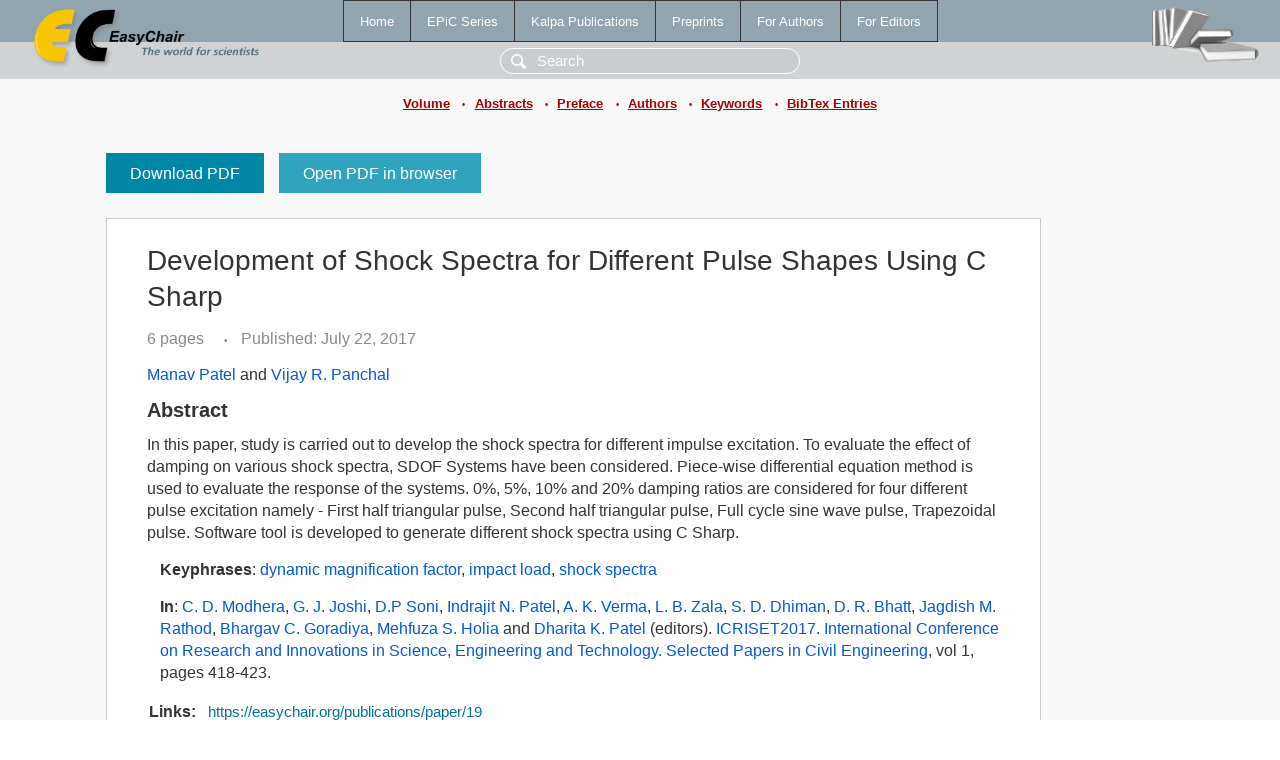

--- FILE ---
content_type: text/html; charset=UTF-8
request_url: https://wwww.easychair.org/publications/paper/19
body_size: 2190
content:
<!DOCTYPE html>
<html lang='en-US'><head><meta content='text/html; charset=UTF-8' http-equiv='Content-Type'/><title>Development of Shock Spectra for Different Pulse Shapes Using C Sharp</title><link href='/images/favicon.ico' rel='icon' type='image/jpeg'/><link href='/css/cool.css?version=531' rel='StyleSheet' type='text/css'/><link href='/css/publications.css?version=531' rel='StyleSheet' type='text/css'/><script src='/js/easy.js?version=531'></script><script src='/publications/pubs.js?version=531'></script></head><body class="pubs"><table class="page"><tr style="height:1%"><td><div class="menu"><table class="menutable"><tr><td><a class="mainmenu" href="/publications/" id="t:HOME">Home</a></td><td><a class="mainmenu" href="/publications/EPiC" id="t:EPIC">EPiC Series</a></td><td><a class="mainmenu" href="/publications/Kalpa" id="t:KALPA">Kalpa Publications</a></td><td><a class="mainmenu" href="/publications/preprints" id="t:PREPRINTS">Preprints</a></td><td><a class="mainmenu" href="/publications/for_authors" id="t:FOR_AUTHORS">For Authors</a></td><td><a class="mainmenu" href="/publications/for_editors" id="t:FOR_EDITORS">For Editors</a></td></tr></table></div><div class="search_row"><form onsubmit="alert('Search is temporarily unavailable');return false;"><input id="search-input" name="query" placeholder="Search" type="text"/></form></div><div id="logo"><a href="/"><img class="logonew_alignment" src="/images/logoECpubs.png"/></a></div><div id="books"><img class="books_alignment" src="/images/books.png"/></div></td></tr><tr style="height:1%"><td class="ltgray"><div class="submenu"><a href="/publications/volume/ICRISET2017-CE">Volume</a><span class="bull_sm"> •</span><a href="/publications/volume/ICRISET2017-CE/abstracts">Abstracts</a><span class="bull_sm"> •</span><a href="/publications/volume/ICRISET2017-CE/preface">Preface</a><span class="bull_sm"> •</span><a href="/publications/volume/ICRISET2017-CE/authors">Authors</a><span class="bull_sm"> •</span><a href="/publications/volume/ICRISET2017-CE/keywords">Keywords</a><span class="bull_sm"> •</span><a href="/publications/volume/ICRISET2017-CE/bibtex">BibTex Entries</a></div></td></tr><tr style="height:99%"><td class="ltgray"><div id="mainColumn"><table id="content_table"><tr><td style="vertical-align:top;width:99%"><a class="pdf_download" href="/publications/paper/19/download" title="Download full-text PDF">Download PDF</a><a class="pdf_open" href="/publications/paper/19/open" title="Open full-text paper in browser">Open PDF in browser</a><div class="abstractBox"><h1>Development of Shock Spectra for Different Pulse Shapes Using C Sharp</h1><span class="pages">6 pages</span><span class="pagesbull">•</span><span class="date">Published: July 22, 2017</span><div class="authors"><a href="/publications/author/HBtx">Manav Patel</a> and <a href="/publications/author/G1R5">Vijay R. Panchal</a></div><h3>Abstract</h3>In this paper, study is carried out to develop the shock spectra for different impulse excitation. To evaluate the effect of damping on various shock spectra, SDOF Systems have been considered. Piece-wise differential equation method is used to evaluate the response of the systems. 0%, 5%, 10% and 20% damping ratios are considered for four different pulse excitation namely - First half triangular pulse, Second half triangular pulse, Full cycle sine wave pulse, Trapezoidal pulse. Software tool is developed to generate different shock spectra using C Sharp.<p><b>Keyphrases</b>: <a href="/publications/keyword/NV68">dynamic magnification factor</a>, <a href="/publications/keyword/F3SG">impact load</a>, <a href="/publications/keyword/PkRr">shock spectra</a></p><p><b>In</b>: <a href="/publications/author/2hzF">C. D. Modhera</a>, <a href="/publications/author/hCsZ">G. J. Joshi</a>, <a href="/publications/author/6k7w">D.P Soni</a>, <a href="/publications/author/1BLp">Indrajit N. Patel</a>, <a href="/publications/author/cw7V">A. K. Verma</a>, <a href="/publications/author/rJhv">L. B. Zala</a>, <a href="/publications/author/Rrcm">S. D. Dhiman</a>, <a href="/publications/author/dP18">D. R. Bhatt</a>, <a href="/publications/author/XpTJ">Jagdish M. Rathod</a>, <a href="/publications/author/nqbB">Bhargav C. Goradiya</a>, <a href="/publications/author/JRn9">Mehfuza S. Holia</a> and <a href="/publications/author/SVcB">Dharita K. Patel</a> (editors). <a href="/publications/volume/ICRISET2017-CE">ICRISET2017. International Conference on Research and Innovations in  Science, Engineering and Technology. Selected Papers in Civil Engineering</a>, vol 1, pages 418-423.</p><table style="margin-top:10px"><tr><td class="paper_link" style="padding-right:7pt"><b>Links:</b></td><td class="paper_link"><a href="/publications/paper/19" title="EasyChair link">https://easychair.org/publications/paper/19</a></td></tr><tr><td></td><td class="paper_link"><a href="https://doi.org/10.29007/6rgn" title="persistent link using DOI">https://doi.org/10.29007/6rgn</a></td></tr></table><div class="bibtex_button" onclick="Pubs.bibtex()">BibTeX entry <div class="bibtex" id="bibtex" onclick="Pubs.bibtexInner()"><pre>@inproceedings{ICRISET2017:Development_Shock_Spectra_Different,
  author    = {Manav Patel and Vijay R. Panchal},
  title     = {Development of Shock Spectra for Different Pulse Shapes Using C Sharp},
  booktitle = {ICRISET2017. International Conference on Research and Innovations in  Science, Engineering and Technology. Selected Papers in Civil Engineering},
  editor    = {C. D. Modhera and G. J. Joshi and D.P Soni and Indrajit N. Patel and A. K. Verma and L. B. Zala and S. D. Dhiman and D. R. Bhatt and Jagdish M. Rathod and Bhargav C. Goradiya and Mehfuza S. Holia and Dharita K. Patel},
  series    = {Kalpa Publications in Civil Engineering},
  volume    = {1},
  publisher = {EasyChair},
  bibsource = {EasyChair, https://easychair.org},
  issn      = {2515-1789},
  url       = {/publications/paper/19},
  doi       = {10.29007/6rgn},
  pages     = {418-423},
  year      = {2017}}
</pre></div></div></div><a class="pdf_download" href="/publications/paper/19/download" title="Download full-text PDF">Download PDF</a><a class="pdf_open" href="/publications/paper/19/open" title="Open full-text paper in browser">Open PDF in browser</a></td></tr></table></div></td></tr><tr><td class="footer">Copyright © 2012-2026 easychair.org. All rights reserved.</td></tr></table></body></html>